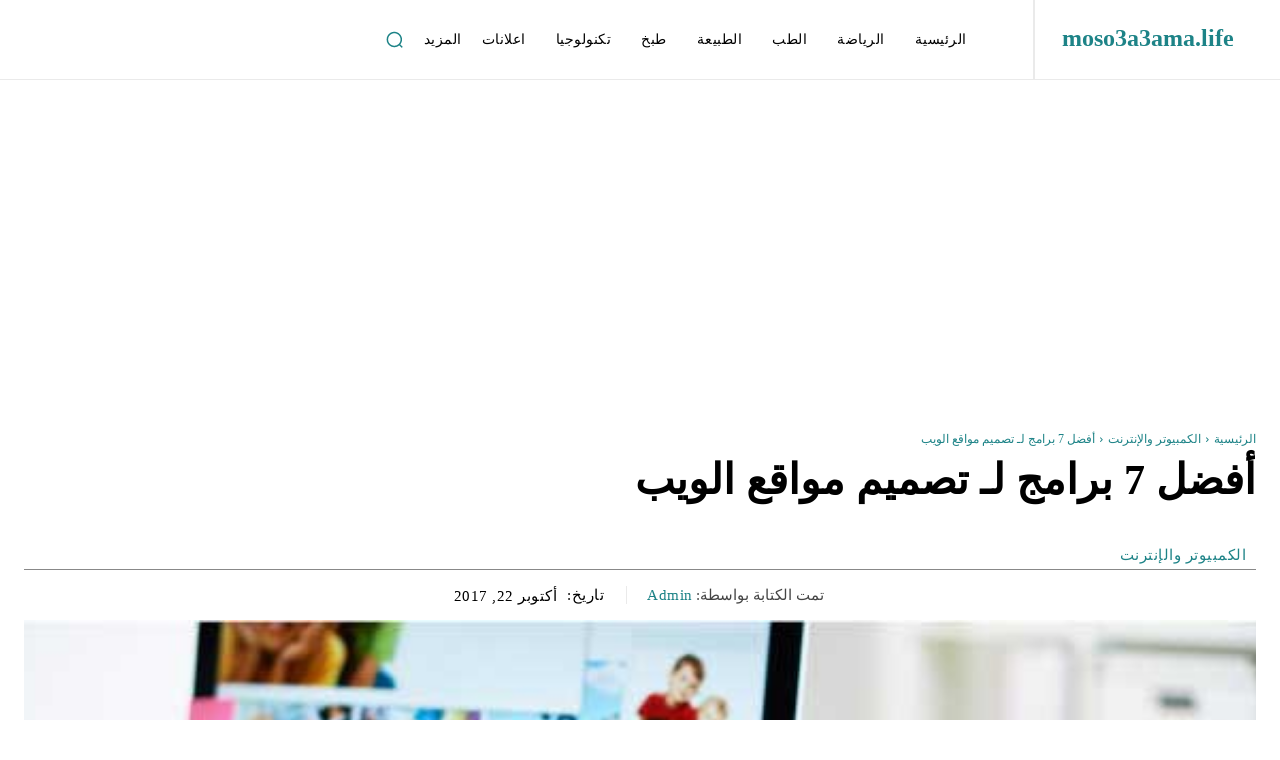

--- FILE ---
content_type: text/html; charset=utf-8
request_url: https://www.google.com/recaptcha/api2/aframe
body_size: 268
content:
<!DOCTYPE HTML><html><head><meta http-equiv="content-type" content="text/html; charset=UTF-8"></head><body><script nonce="pDVMngvZkKA4XTeh2RQJoQ">/** Anti-fraud and anti-abuse applications only. See google.com/recaptcha */ try{var clients={'sodar':'https://pagead2.googlesyndication.com/pagead/sodar?'};window.addEventListener("message",function(a){try{if(a.source===window.parent){var b=JSON.parse(a.data);var c=clients[b['id']];if(c){var d=document.createElement('img');d.src=c+b['params']+'&rc='+(localStorage.getItem("rc::a")?sessionStorage.getItem("rc::b"):"");window.document.body.appendChild(d);sessionStorage.setItem("rc::e",parseInt(sessionStorage.getItem("rc::e")||0)+1);localStorage.setItem("rc::h",'1764186890127');}}}catch(b){}});window.parent.postMessage("_grecaptcha_ready", "*");}catch(b){}</script></body></html>